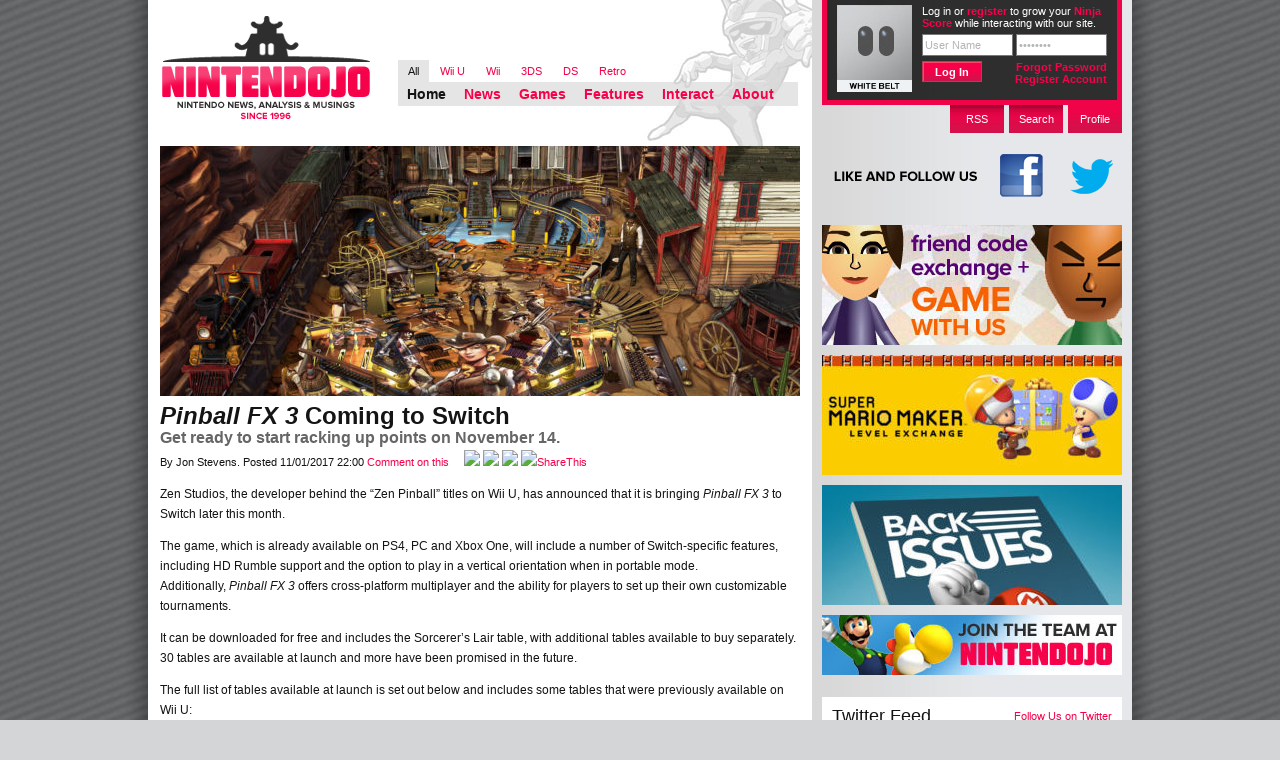

--- FILE ---
content_type: text/html; charset=UTF-8
request_url: https://www.nintendojo.com/news/pinball-fx-3-coming-to-switch
body_size: 14785
content:
<!DOCTYPE html PUBLIC "-//W3C//DTD XHTML 1.0 Transitional//EN" "http://www.w3.org/TR/xhtml1/DTD/xhtml1-transitional.dtd">

<html xmlns="http://www.w3.org/1999/xhtml" lang="en-US">

<head profile="http://gmpg.org/xfn/11">
	<meta http-equiv="Content-Type" content="text/html; charset=UTF-8" />

	<title>Pinball FX 3 Coming to Switch - Nintendojo Nintendojo</title>
	<link rel="stylesheet" href="https://www.nintendojo.com/wp-content/themes/ntdj_monochrome/style.css" />
	<!--[if gt IE 6]>
	<link rel="stylesheet" href="https://www.nintendojo.com/wp-content/themes/ntdj_monochrome/css/main-ie.css" />
	<![endif]-->
	<link rel="stylesheet" href="https://www.nintendojo.com/wp-content/themes/ntdj_monochrome/css/console-styles/all.css" />
	<link rel="pingback" href="https://www.nintendojo.com/xmlrpc.php" />
	<link rel="pingback" href="https://www.nintendojo.com/xmlrpc.php" />
		<link rel='archives' title='January 2026' href='https://www.nintendojo.com/2026/01' />
	<link rel='archives' title='December 2025' href='https://www.nintendojo.com/2025/12' />
	<link rel='archives' title='November 2025' href='https://www.nintendojo.com/2025/11' />
	<link rel='archives' title='October 2025' href='https://www.nintendojo.com/2025/10' />
	<link rel='archives' title='September 2025' href='https://www.nintendojo.com/2025/09' />
	<link rel='archives' title='August 2025' href='https://www.nintendojo.com/2025/08' />
	<link rel='archives' title='July 2025' href='https://www.nintendojo.com/2025/07' />
	<link rel='archives' title='June 2025' href='https://www.nintendojo.com/2025/06' />
	<link rel='archives' title='May 2025' href='https://www.nintendojo.com/2025/05' />
	<link rel='archives' title='April 2025' href='https://www.nintendojo.com/2025/04' />
	<link rel='archives' title='March 2025' href='https://www.nintendojo.com/2025/03' />
	<link rel='archives' title='February 2025' href='https://www.nintendojo.com/2025/02' />
	<link rel='archives' title='January 2025' href='https://www.nintendojo.com/2025/01' />
	<link rel='archives' title='December 2024' href='https://www.nintendojo.com/2024/12' />
	<link rel='archives' title='November 2024' href='https://www.nintendojo.com/2024/11' />
	<link rel='archives' title='October 2024' href='https://www.nintendojo.com/2024/10' />
	<link rel='archives' title='September 2024' href='https://www.nintendojo.com/2024/09' />
	<link rel='archives' title='August 2024' href='https://www.nintendojo.com/2024/08' />
	<link rel='archives' title='July 2024' href='https://www.nintendojo.com/2024/07' />
	<link rel='archives' title='June 2024' href='https://www.nintendojo.com/2024/06' />
	<link rel='archives' title='May 2024' href='https://www.nintendojo.com/2024/05' />
	<link rel='archives' title='April 2024' href='https://www.nintendojo.com/2024/04' />
	<link rel='archives' title='March 2024' href='https://www.nintendojo.com/2024/03' />
	<link rel='archives' title='February 2024' href='https://www.nintendojo.com/2024/02' />
	<link rel='archives' title='January 2024' href='https://www.nintendojo.com/2024/01' />
	<link rel='archives' title='December 2023' href='https://www.nintendojo.com/2023/12' />
	<link rel='archives' title='November 2023' href='https://www.nintendojo.com/2023/11' />
	<link rel='archives' title='October 2023' href='https://www.nintendojo.com/2023/10' />
	<link rel='archives' title='September 2023' href='https://www.nintendojo.com/2023/09' />
	<link rel='archives' title='August 2023' href='https://www.nintendojo.com/2023/08' />
	<link rel='archives' title='July 2023' href='https://www.nintendojo.com/2023/07' />
	<link rel='archives' title='June 2023' href='https://www.nintendojo.com/2023/06' />
	<link rel='archives' title='May 2023' href='https://www.nintendojo.com/2023/05' />
	<link rel='archives' title='April 2023' href='https://www.nintendojo.com/2023/04' />
	<link rel='archives' title='March 2023' href='https://www.nintendojo.com/2023/03' />
	<link rel='archives' title='February 2023' href='https://www.nintendojo.com/2023/02' />
	<link rel='archives' title='January 2023' href='https://www.nintendojo.com/2023/01' />
	<link rel='archives' title='December 2022' href='https://www.nintendojo.com/2022/12' />
	<link rel='archives' title='November 2022' href='https://www.nintendojo.com/2022/11' />
	<link rel='archives' title='October 2022' href='https://www.nintendojo.com/2022/10' />
	<link rel='archives' title='September 2022' href='https://www.nintendojo.com/2022/09' />
	<link rel='archives' title='August 2022' href='https://www.nintendojo.com/2022/08' />
	<link rel='archives' title='July 2022' href='https://www.nintendojo.com/2022/07' />
	<link rel='archives' title='June 2022' href='https://www.nintendojo.com/2022/06' />
	<link rel='archives' title='May 2022' href='https://www.nintendojo.com/2022/05' />
	<link rel='archives' title='April 2022' href='https://www.nintendojo.com/2022/04' />
	<link rel='archives' title='March 2022' href='https://www.nintendojo.com/2022/03' />
	<link rel='archives' title='February 2022' href='https://www.nintendojo.com/2022/02' />
	<link rel='archives' title='January 2022' href='https://www.nintendojo.com/2022/01' />
	<link rel='archives' title='December 2021' href='https://www.nintendojo.com/2021/12' />
	<link rel='archives' title='November 2021' href='https://www.nintendojo.com/2021/11' />
	<link rel='archives' title='October 2021' href='https://www.nintendojo.com/2021/10' />
	<link rel='archives' title='September 2021' href='https://www.nintendojo.com/2021/09' />
	<link rel='archives' title='August 2021' href='https://www.nintendojo.com/2021/08' />
	<link rel='archives' title='July 2021' href='https://www.nintendojo.com/2021/07' />
	<link rel='archives' title='June 2021' href='https://www.nintendojo.com/2021/06' />
	<link rel='archives' title='May 2021' href='https://www.nintendojo.com/2021/05' />
	<link rel='archives' title='April 2021' href='https://www.nintendojo.com/2021/04' />
	<link rel='archives' title='March 2021' href='https://www.nintendojo.com/2021/03' />
	<link rel='archives' title='February 2021' href='https://www.nintendojo.com/2021/02' />
	<link rel='archives' title='January 2021' href='https://www.nintendojo.com/2021/01' />
	<link rel='archives' title='December 2020' href='https://www.nintendojo.com/2020/12' />
	<link rel='archives' title='November 2020' href='https://www.nintendojo.com/2020/11' />
	<link rel='archives' title='October 2020' href='https://www.nintendojo.com/2020/10' />
	<link rel='archives' title='September 2020' href='https://www.nintendojo.com/2020/09' />
	<link rel='archives' title='August 2020' href='https://www.nintendojo.com/2020/08' />
	<link rel='archives' title='July 2020' href='https://www.nintendojo.com/2020/07' />
	<link rel='archives' title='June 2020' href='https://www.nintendojo.com/2020/06' />
	<link rel='archives' title='May 2020' href='https://www.nintendojo.com/2020/05' />
	<link rel='archives' title='April 2020' href='https://www.nintendojo.com/2020/04' />
	<link rel='archives' title='March 2020' href='https://www.nintendojo.com/2020/03' />
	<link rel='archives' title='February 2020' href='https://www.nintendojo.com/2020/02' />
	<link rel='archives' title='January 2020' href='https://www.nintendojo.com/2020/01' />
	<link rel='archives' title='December 2019' href='https://www.nintendojo.com/2019/12' />
	<link rel='archives' title='November 2019' href='https://www.nintendojo.com/2019/11' />
	<link rel='archives' title='October 2019' href='https://www.nintendojo.com/2019/10' />
	<link rel='archives' title='September 2019' href='https://www.nintendojo.com/2019/09' />
	<link rel='archives' title='August 2019' href='https://www.nintendojo.com/2019/08' />
	<link rel='archives' title='July 2019' href='https://www.nintendojo.com/2019/07' />
	<link rel='archives' title='June 2019' href='https://www.nintendojo.com/2019/06' />
	<link rel='archives' title='May 2019' href='https://www.nintendojo.com/2019/05' />
	<link rel='archives' title='April 2019' href='https://www.nintendojo.com/2019/04' />
	<link rel='archives' title='March 2019' href='https://www.nintendojo.com/2019/03' />
	<link rel='archives' title='February 2019' href='https://www.nintendojo.com/2019/02' />
	<link rel='archives' title='January 2019' href='https://www.nintendojo.com/2019/01' />
	<link rel='archives' title='December 2018' href='https://www.nintendojo.com/2018/12' />
	<link rel='archives' title='November 2018' href='https://www.nintendojo.com/2018/11' />
	<link rel='archives' title='October 2018' href='https://www.nintendojo.com/2018/10' />
	<link rel='archives' title='September 2018' href='https://www.nintendojo.com/2018/09' />
	<link rel='archives' title='August 2018' href='https://www.nintendojo.com/2018/08' />
	<link rel='archives' title='July 2018' href='https://www.nintendojo.com/2018/07' />
	<link rel='archives' title='June 2018' href='https://www.nintendojo.com/2018/06' />
	<link rel='archives' title='May 2018' href='https://www.nintendojo.com/2018/05' />
	<link rel='archives' title='April 2018' href='https://www.nintendojo.com/2018/04' />
	<link rel='archives' title='March 2018' href='https://www.nintendojo.com/2018/03' />
	<link rel='archives' title='February 2018' href='https://www.nintendojo.com/2018/02' />
	<link rel='archives' title='January 2018' href='https://www.nintendojo.com/2018/01' />
	<link rel='archives' title='December 2017' href='https://www.nintendojo.com/2017/12' />
	<link rel='archives' title='November 2017' href='https://www.nintendojo.com/2017/11' />
	<link rel='archives' title='October 2017' href='https://www.nintendojo.com/2017/10' />
	<link rel='archives' title='September 2017' href='https://www.nintendojo.com/2017/09' />
	<link rel='archives' title='August 2017' href='https://www.nintendojo.com/2017/08' />
	<link rel='archives' title='July 2017' href='https://www.nintendojo.com/2017/07' />
	<link rel='archives' title='June 2017' href='https://www.nintendojo.com/2017/06' />
	<link rel='archives' title='May 2017' href='https://www.nintendojo.com/2017/05' />
	<link rel='archives' title='April 2017' href='https://www.nintendojo.com/2017/04' />
	<link rel='archives' title='March 2017' href='https://www.nintendojo.com/2017/03' />
	<link rel='archives' title='February 2017' href='https://www.nintendojo.com/2017/02' />
	<link rel='archives' title='January 2017' href='https://www.nintendojo.com/2017/01' />
	<link rel='archives' title='December 2016' href='https://www.nintendojo.com/2016/12' />
	<link rel='archives' title='November 2016' href='https://www.nintendojo.com/2016/11' />
	<link rel='archives' title='October 2016' href='https://www.nintendojo.com/2016/10' />
	<link rel='archives' title='September 2016' href='https://www.nintendojo.com/2016/09' />
	<link rel='archives' title='August 2016' href='https://www.nintendojo.com/2016/08' />
	<link rel='archives' title='July 2016' href='https://www.nintendojo.com/2016/07' />
	<link rel='archives' title='June 2016' href='https://www.nintendojo.com/2016/06' />
	<link rel='archives' title='May 2016' href='https://www.nintendojo.com/2016/05' />
	<link rel='archives' title='April 2016' href='https://www.nintendojo.com/2016/04' />
	<link rel='archives' title='March 2016' href='https://www.nintendojo.com/2016/03' />
	<link rel='archives' title='February 2016' href='https://www.nintendojo.com/2016/02' />
	<link rel='archives' title='January 2016' href='https://www.nintendojo.com/2016/01' />
	<link rel='archives' title='December 2015' href='https://www.nintendojo.com/2015/12' />
	<link rel='archives' title='November 2015' href='https://www.nintendojo.com/2015/11' />
	<link rel='archives' title='October 2015' href='https://www.nintendojo.com/2015/10' />
	<link rel='archives' title='September 2015' href='https://www.nintendojo.com/2015/09' />
	<link rel='archives' title='August 2015' href='https://www.nintendojo.com/2015/08' />
	<link rel='archives' title='July 2015' href='https://www.nintendojo.com/2015/07' />
	<link rel='archives' title='June 2015' href='https://www.nintendojo.com/2015/06' />
	<link rel='archives' title='May 2015' href='https://www.nintendojo.com/2015/05' />
	<link rel='archives' title='April 2015' href='https://www.nintendojo.com/2015/04' />
	<link rel='archives' title='March 2015' href='https://www.nintendojo.com/2015/03' />
	<link rel='archives' title='February 2015' href='https://www.nintendojo.com/2015/02' />
	<link rel='archives' title='January 2015' href='https://www.nintendojo.com/2015/01' />
	<link rel='archives' title='December 2014' href='https://www.nintendojo.com/2014/12' />
	<link rel='archives' title='November 2014' href='https://www.nintendojo.com/2014/11' />
	<link rel='archives' title='October 2014' href='https://www.nintendojo.com/2014/10' />
	<link rel='archives' title='September 2014' href='https://www.nintendojo.com/2014/09' />
	<link rel='archives' title='August 2014' href='https://www.nintendojo.com/2014/08' />
	<link rel='archives' title='July 2014' href='https://www.nintendojo.com/2014/07' />
	<link rel='archives' title='June 2014' href='https://www.nintendojo.com/2014/06' />
	<link rel='archives' title='May 2014' href='https://www.nintendojo.com/2014/05' />
	<link rel='archives' title='April 2014' href='https://www.nintendojo.com/2014/04' />
	<link rel='archives' title='March 2014' href='https://www.nintendojo.com/2014/03' />
	<link rel='archives' title='February 2014' href='https://www.nintendojo.com/2014/02' />
	<link rel='archives' title='January 2014' href='https://www.nintendojo.com/2014/01' />
	<link rel='archives' title='December 2013' href='https://www.nintendojo.com/2013/12' />
	<link rel='archives' title='November 2013' href='https://www.nintendojo.com/2013/11' />
	<link rel='archives' title='October 2013' href='https://www.nintendojo.com/2013/10' />
	<link rel='archives' title='September 2013' href='https://www.nintendojo.com/2013/09' />
	<link rel='archives' title='August 2013' href='https://www.nintendojo.com/2013/08' />
	<link rel='archives' title='July 2013' href='https://www.nintendojo.com/2013/07' />
	<link rel='archives' title='June 2013' href='https://www.nintendojo.com/2013/06' />
	<link rel='archives' title='May 2013' href='https://www.nintendojo.com/2013/05' />
	<link rel='archives' title='April 2013' href='https://www.nintendojo.com/2013/04' />
	<link rel='archives' title='March 2013' href='https://www.nintendojo.com/2013/03' />
	<link rel='archives' title='February 2013' href='https://www.nintendojo.com/2013/02' />
	<link rel='archives' title='January 2013' href='https://www.nintendojo.com/2013/01' />
	<link rel='archives' title='December 2012' href='https://www.nintendojo.com/2012/12' />
	<link rel='archives' title='November 2012' href='https://www.nintendojo.com/2012/11' />
	<link rel='archives' title='October 2012' href='https://www.nintendojo.com/2012/10' />
	<link rel='archives' title='September 2012' href='https://www.nintendojo.com/2012/09' />
	<link rel='archives' title='August 2012' href='https://www.nintendojo.com/2012/08' />
	<link rel='archives' title='July 2012' href='https://www.nintendojo.com/2012/07' />
	<link rel='archives' title='June 2012' href='https://www.nintendojo.com/2012/06' />
	<link rel='archives' title='May 2012' href='https://www.nintendojo.com/2012/05' />
	<link rel='archives' title='April 2012' href='https://www.nintendojo.com/2012/04' />
	<link rel='archives' title='March 2012' href='https://www.nintendojo.com/2012/03' />
	<link rel='archives' title='February 2012' href='https://www.nintendojo.com/2012/02' />
	<link rel='archives' title='January 2012' href='https://www.nintendojo.com/2012/01' />
	<link rel='archives' title='December 2011' href='https://www.nintendojo.com/2011/12' />
	<link rel='archives' title='November 2011' href='https://www.nintendojo.com/2011/11' />
	<link rel='archives' title='October 2011' href='https://www.nintendojo.com/2011/10' />
	<link rel='archives' title='September 2011' href='https://www.nintendojo.com/2011/09' />
	<link rel='archives' title='August 2011' href='https://www.nintendojo.com/2011/08' />
	<link rel='archives' title='July 2011' href='https://www.nintendojo.com/2011/07' />
	<link rel='archives' title='June 2011' href='https://www.nintendojo.com/2011/06' />
	<link rel='archives' title='May 2011' href='https://www.nintendojo.com/2011/05' />
	<link rel='archives' title='April 2011' href='https://www.nintendojo.com/2011/04' />
	<link rel='archives' title='March 2011' href='https://www.nintendojo.com/2011/03' />
	<link rel='archives' title='February 2011' href='https://www.nintendojo.com/2011/02' />
	<link rel='archives' title='January 2011' href='https://www.nintendojo.com/2011/01' />
	<link rel='archives' title='December 2010' href='https://www.nintendojo.com/2010/12' />
	<link rel='archives' title='November 2010' href='https://www.nintendojo.com/2010/11' />
	<link rel='archives' title='October 2010' href='https://www.nintendojo.com/2010/10' />
	<link rel='archives' title='September 2010' href='https://www.nintendojo.com/2010/09' />
	<link rel='archives' title='August 2010' href='https://www.nintendojo.com/2010/08' />
	<link rel='archives' title='July 2010' href='https://www.nintendojo.com/2010/07' />
	<link rel='archives' title='June 2010' href='https://www.nintendojo.com/2010/06' />
		<meta name='robots' content='index, follow, max-image-preview:large, max-snippet:-1, max-video-preview:-1' />

	<!-- This site is optimized with the Yoast SEO plugin v19.5.1 - https://yoast.com/wordpress/plugins/seo/ -->
	<link rel="canonical" href="https://www.nintendojo.com/news/pinball-fx-3-coming-to-switch" />
	<meta property="og:locale" content="en_US" />
	<meta property="og:type" content="article" />
	<meta property="og:title" content="Pinball FX 3 Coming to Switch - Nintendojo" />
	<meta property="og:description" content="Get ready to start racking up points on November 14." />
	<meta property="og:url" content="https://www.nintendojo.com/news/pinball-fx-3-coming-to-switch" />
	<meta property="og:site_name" content="Nintendojo" />
	<meta property="article:published_time" content="2017-11-02T05:00:55+00:00" />
	<meta property="article:modified_time" content="2017-11-02T08:45:30+00:00" />
	<meta property="og:image" content="https://www.nintendojo.com/wp-content/uploads/2017/11/Pinball-FX3.jpg" />
	<meta property="og:image:width" content="1920" />
	<meta property="og:image:height" content="1080" />
	<meta property="og:image:type" content="image/jpeg" />
	<meta name="author" content="Jon Stevens" />
	<meta name="twitter:card" content="summary_large_image" />
	<meta name="twitter:label1" content="Written by" />
	<meta name="twitter:data1" content="Jon Stevens" />
	<meta name="twitter:label2" content="Est. reading time" />
	<meta name="twitter:data2" content="1 minute" />
	<script type="application/ld+json" class="yoast-schema-graph">{"@context":"https://schema.org","@graph":[{"@type":"WebPage","@id":"https://www.nintendojo.com/news/pinball-fx-3-coming-to-switch","url":"https://www.nintendojo.com/news/pinball-fx-3-coming-to-switch","name":"Pinball FX 3 Coming to Switch - Nintendojo","isPartOf":{"@id":"https://www.nintendojo.com/#website"},"primaryImageOfPage":{"@id":"https://www.nintendojo.com/news/pinball-fx-3-coming-to-switch#primaryimage"},"image":{"@id":"https://www.nintendojo.com/news/pinball-fx-3-coming-to-switch#primaryimage"},"thumbnailUrl":"https://www.nintendojo.com/wp-content/uploads/2017/11/Pinball-FX3.jpg","datePublished":"2017-11-02T05:00:55+00:00","dateModified":"2017-11-02T08:45:30+00:00","author":{"@id":"https://www.nintendojo.com/#/schema/person/81ef49659ec9f5b083b4d64745fdbceb"},"breadcrumb":{"@id":"https://www.nintendojo.com/news/pinball-fx-3-coming-to-switch#breadcrumb"},"inLanguage":"en-US","potentialAction":[{"@type":"ReadAction","target":["https://www.nintendojo.com/news/pinball-fx-3-coming-to-switch"]}]},{"@type":"ImageObject","inLanguage":"en-US","@id":"https://www.nintendojo.com/news/pinball-fx-3-coming-to-switch#primaryimage","url":"https://www.nintendojo.com/wp-content/uploads/2017/11/Pinball-FX3.jpg","contentUrl":"https://www.nintendojo.com/wp-content/uploads/2017/11/Pinball-FX3.jpg","width":1920,"height":1080},{"@type":"BreadcrumbList","@id":"https://www.nintendojo.com/news/pinball-fx-3-coming-to-switch#breadcrumb","itemListElement":[{"@type":"ListItem","position":1,"name":"Home","item":"https://www.nintendojo.com/"},{"@type":"ListItem","position":2,"name":"Pinball FX 3 Coming to Switch"}]},{"@type":"WebSite","@id":"https://www.nintendojo.com/#website","url":"https://www.nintendojo.com/","name":"Nintendojo","description":"Nintendo news, analysis &amp; musings since 1996","potentialAction":[{"@type":"SearchAction","target":{"@type":"EntryPoint","urlTemplate":"https://www.nintendojo.com/?s={search_term_string}"},"query-input":"required name=search_term_string"}],"inLanguage":"en-US"},{"@type":"Person","@id":"https://www.nintendojo.com/#/schema/person/81ef49659ec9f5b083b4d64745fdbceb","name":"Jon Stevens","image":{"@type":"ImageObject","inLanguage":"en-US","@id":"https://www.nintendojo.com/#/schema/person/image/","url":"https://secure.gravatar.com/avatar/f26b940a726c7333440c8c824b2a2e3a?s=96&d=mm&r=pg","contentUrl":"https://secure.gravatar.com/avatar/f26b940a726c7333440c8c824b2a2e3a?s=96&d=mm&r=pg","caption":"Jon Stevens"},"description":"When first playing my brother's copy of Pokémon Red, I spent 45 minutes trying to find the door out of my house. I've since got better at games, but am still convinced that the Japanese use mats to help strangers identify their front doors.","url":"https://www.nintendojo.com/author/l0rd0fallhotmail-co-uk"}]}</script>
	<!-- / Yoast SEO plugin. -->


<link rel='dns-prefetch' href='//www.nintendojo.com' />
<link rel="alternate" type="application/rss+xml" title="Nintendojo &raquo; Pinball FX 3 Coming to Switch Comments Feed" href="https://www.nintendojo.com/news/pinball-fx-3-coming-to-switch/feed" />
<script type="text/javascript">
window._wpemojiSettings = {"baseUrl":"https:\/\/s.w.org\/images\/core\/emoji\/14.0.0\/72x72\/","ext":".png","svgUrl":"https:\/\/s.w.org\/images\/core\/emoji\/14.0.0\/svg\/","svgExt":".svg","source":{"concatemoji":"https:\/\/www.nintendojo.com\/wp-includes\/js\/wp-emoji-release.min.js?ver=6.3.7"}};
/*! This file is auto-generated */
!function(i,n){var o,s,e;function c(e){try{var t={supportTests:e,timestamp:(new Date).valueOf()};sessionStorage.setItem(o,JSON.stringify(t))}catch(e){}}function p(e,t,n){e.clearRect(0,0,e.canvas.width,e.canvas.height),e.fillText(t,0,0);var t=new Uint32Array(e.getImageData(0,0,e.canvas.width,e.canvas.height).data),r=(e.clearRect(0,0,e.canvas.width,e.canvas.height),e.fillText(n,0,0),new Uint32Array(e.getImageData(0,0,e.canvas.width,e.canvas.height).data));return t.every(function(e,t){return e===r[t]})}function u(e,t,n){switch(t){case"flag":return n(e,"\ud83c\udff3\ufe0f\u200d\u26a7\ufe0f","\ud83c\udff3\ufe0f\u200b\u26a7\ufe0f")?!1:!n(e,"\ud83c\uddfa\ud83c\uddf3","\ud83c\uddfa\u200b\ud83c\uddf3")&&!n(e,"\ud83c\udff4\udb40\udc67\udb40\udc62\udb40\udc65\udb40\udc6e\udb40\udc67\udb40\udc7f","\ud83c\udff4\u200b\udb40\udc67\u200b\udb40\udc62\u200b\udb40\udc65\u200b\udb40\udc6e\u200b\udb40\udc67\u200b\udb40\udc7f");case"emoji":return!n(e,"\ud83e\udef1\ud83c\udffb\u200d\ud83e\udef2\ud83c\udfff","\ud83e\udef1\ud83c\udffb\u200b\ud83e\udef2\ud83c\udfff")}return!1}function f(e,t,n){var r="undefined"!=typeof WorkerGlobalScope&&self instanceof WorkerGlobalScope?new OffscreenCanvas(300,150):i.createElement("canvas"),a=r.getContext("2d",{willReadFrequently:!0}),o=(a.textBaseline="top",a.font="600 32px Arial",{});return e.forEach(function(e){o[e]=t(a,e,n)}),o}function t(e){var t=i.createElement("script");t.src=e,t.defer=!0,i.head.appendChild(t)}"undefined"!=typeof Promise&&(o="wpEmojiSettingsSupports",s=["flag","emoji"],n.supports={everything:!0,everythingExceptFlag:!0},e=new Promise(function(e){i.addEventListener("DOMContentLoaded",e,{once:!0})}),new Promise(function(t){var n=function(){try{var e=JSON.parse(sessionStorage.getItem(o));if("object"==typeof e&&"number"==typeof e.timestamp&&(new Date).valueOf()<e.timestamp+604800&&"object"==typeof e.supportTests)return e.supportTests}catch(e){}return null}();if(!n){if("undefined"!=typeof Worker&&"undefined"!=typeof OffscreenCanvas&&"undefined"!=typeof URL&&URL.createObjectURL&&"undefined"!=typeof Blob)try{var e="postMessage("+f.toString()+"("+[JSON.stringify(s),u.toString(),p.toString()].join(",")+"));",r=new Blob([e],{type:"text/javascript"}),a=new Worker(URL.createObjectURL(r),{name:"wpTestEmojiSupports"});return void(a.onmessage=function(e){c(n=e.data),a.terminate(),t(n)})}catch(e){}c(n=f(s,u,p))}t(n)}).then(function(e){for(var t in e)n.supports[t]=e[t],n.supports.everything=n.supports.everything&&n.supports[t],"flag"!==t&&(n.supports.everythingExceptFlag=n.supports.everythingExceptFlag&&n.supports[t]);n.supports.everythingExceptFlag=n.supports.everythingExceptFlag&&!n.supports.flag,n.DOMReady=!1,n.readyCallback=function(){n.DOMReady=!0}}).then(function(){return e}).then(function(){var e;n.supports.everything||(n.readyCallback(),(e=n.source||{}).concatemoji?t(e.concatemoji):e.wpemoji&&e.twemoji&&(t(e.twemoji),t(e.wpemoji)))}))}((window,document),window._wpemojiSettings);
</script>
<style type="text/css">
img.wp-smiley,
img.emoji {
	display: inline !important;
	border: none !important;
	box-shadow: none !important;
	height: 1em !important;
	width: 1em !important;
	margin: 0 0.07em !important;
	vertical-align: -0.1em !important;
	background: none !important;
	padding: 0 !important;
}
</style>
	<link rel='stylesheet' id='wp-block-library-css' href='https://www.nintendojo.com/wp-includes/css/dist/block-library/style.min.css?ver=6.3.7' type='text/css' media='all' />
<style id='classic-theme-styles-inline-css' type='text/css'>
/*! This file is auto-generated */
.wp-block-button__link{color:#fff;background-color:#32373c;border-radius:9999px;box-shadow:none;text-decoration:none;padding:calc(.667em + 2px) calc(1.333em + 2px);font-size:1.125em}.wp-block-file__button{background:#32373c;color:#fff;text-decoration:none}
</style>
<style id='global-styles-inline-css' type='text/css'>
body{--wp--preset--color--black: #000000;--wp--preset--color--cyan-bluish-gray: #abb8c3;--wp--preset--color--white: #ffffff;--wp--preset--color--pale-pink: #f78da7;--wp--preset--color--vivid-red: #cf2e2e;--wp--preset--color--luminous-vivid-orange: #ff6900;--wp--preset--color--luminous-vivid-amber: #fcb900;--wp--preset--color--light-green-cyan: #7bdcb5;--wp--preset--color--vivid-green-cyan: #00d084;--wp--preset--color--pale-cyan-blue: #8ed1fc;--wp--preset--color--vivid-cyan-blue: #0693e3;--wp--preset--color--vivid-purple: #9b51e0;--wp--preset--gradient--vivid-cyan-blue-to-vivid-purple: linear-gradient(135deg,rgba(6,147,227,1) 0%,rgb(155,81,224) 100%);--wp--preset--gradient--light-green-cyan-to-vivid-green-cyan: linear-gradient(135deg,rgb(122,220,180) 0%,rgb(0,208,130) 100%);--wp--preset--gradient--luminous-vivid-amber-to-luminous-vivid-orange: linear-gradient(135deg,rgba(252,185,0,1) 0%,rgba(255,105,0,1) 100%);--wp--preset--gradient--luminous-vivid-orange-to-vivid-red: linear-gradient(135deg,rgba(255,105,0,1) 0%,rgb(207,46,46) 100%);--wp--preset--gradient--very-light-gray-to-cyan-bluish-gray: linear-gradient(135deg,rgb(238,238,238) 0%,rgb(169,184,195) 100%);--wp--preset--gradient--cool-to-warm-spectrum: linear-gradient(135deg,rgb(74,234,220) 0%,rgb(151,120,209) 20%,rgb(207,42,186) 40%,rgb(238,44,130) 60%,rgb(251,105,98) 80%,rgb(254,248,76) 100%);--wp--preset--gradient--blush-light-purple: linear-gradient(135deg,rgb(255,206,236) 0%,rgb(152,150,240) 100%);--wp--preset--gradient--blush-bordeaux: linear-gradient(135deg,rgb(254,205,165) 0%,rgb(254,45,45) 50%,rgb(107,0,62) 100%);--wp--preset--gradient--luminous-dusk: linear-gradient(135deg,rgb(255,203,112) 0%,rgb(199,81,192) 50%,rgb(65,88,208) 100%);--wp--preset--gradient--pale-ocean: linear-gradient(135deg,rgb(255,245,203) 0%,rgb(182,227,212) 50%,rgb(51,167,181) 100%);--wp--preset--gradient--electric-grass: linear-gradient(135deg,rgb(202,248,128) 0%,rgb(113,206,126) 100%);--wp--preset--gradient--midnight: linear-gradient(135deg,rgb(2,3,129) 0%,rgb(40,116,252) 100%);--wp--preset--font-size--small: 13px;--wp--preset--font-size--medium: 20px;--wp--preset--font-size--large: 36px;--wp--preset--font-size--x-large: 42px;--wp--preset--spacing--20: 0.44rem;--wp--preset--spacing--30: 0.67rem;--wp--preset--spacing--40: 1rem;--wp--preset--spacing--50: 1.5rem;--wp--preset--spacing--60: 2.25rem;--wp--preset--spacing--70: 3.38rem;--wp--preset--spacing--80: 5.06rem;--wp--preset--shadow--natural: 6px 6px 9px rgba(0, 0, 0, 0.2);--wp--preset--shadow--deep: 12px 12px 50px rgba(0, 0, 0, 0.4);--wp--preset--shadow--sharp: 6px 6px 0px rgba(0, 0, 0, 0.2);--wp--preset--shadow--outlined: 6px 6px 0px -3px rgba(255, 255, 255, 1), 6px 6px rgba(0, 0, 0, 1);--wp--preset--shadow--crisp: 6px 6px 0px rgba(0, 0, 0, 1);}:where(.is-layout-flex){gap: 0.5em;}:where(.is-layout-grid){gap: 0.5em;}body .is-layout-flow > .alignleft{float: left;margin-inline-start: 0;margin-inline-end: 2em;}body .is-layout-flow > .alignright{float: right;margin-inline-start: 2em;margin-inline-end: 0;}body .is-layout-flow > .aligncenter{margin-left: auto !important;margin-right: auto !important;}body .is-layout-constrained > .alignleft{float: left;margin-inline-start: 0;margin-inline-end: 2em;}body .is-layout-constrained > .alignright{float: right;margin-inline-start: 2em;margin-inline-end: 0;}body .is-layout-constrained > .aligncenter{margin-left: auto !important;margin-right: auto !important;}body .is-layout-constrained > :where(:not(.alignleft):not(.alignright):not(.alignfull)){max-width: var(--wp--style--global--content-size);margin-left: auto !important;margin-right: auto !important;}body .is-layout-constrained > .alignwide{max-width: var(--wp--style--global--wide-size);}body .is-layout-flex{display: flex;}body .is-layout-flex{flex-wrap: wrap;align-items: center;}body .is-layout-flex > *{margin: 0;}body .is-layout-grid{display: grid;}body .is-layout-grid > *{margin: 0;}:where(.wp-block-columns.is-layout-flex){gap: 2em;}:where(.wp-block-columns.is-layout-grid){gap: 2em;}:where(.wp-block-post-template.is-layout-flex){gap: 1.25em;}:where(.wp-block-post-template.is-layout-grid){gap: 1.25em;}.has-black-color{color: var(--wp--preset--color--black) !important;}.has-cyan-bluish-gray-color{color: var(--wp--preset--color--cyan-bluish-gray) !important;}.has-white-color{color: var(--wp--preset--color--white) !important;}.has-pale-pink-color{color: var(--wp--preset--color--pale-pink) !important;}.has-vivid-red-color{color: var(--wp--preset--color--vivid-red) !important;}.has-luminous-vivid-orange-color{color: var(--wp--preset--color--luminous-vivid-orange) !important;}.has-luminous-vivid-amber-color{color: var(--wp--preset--color--luminous-vivid-amber) !important;}.has-light-green-cyan-color{color: var(--wp--preset--color--light-green-cyan) !important;}.has-vivid-green-cyan-color{color: var(--wp--preset--color--vivid-green-cyan) !important;}.has-pale-cyan-blue-color{color: var(--wp--preset--color--pale-cyan-blue) !important;}.has-vivid-cyan-blue-color{color: var(--wp--preset--color--vivid-cyan-blue) !important;}.has-vivid-purple-color{color: var(--wp--preset--color--vivid-purple) !important;}.has-black-background-color{background-color: var(--wp--preset--color--black) !important;}.has-cyan-bluish-gray-background-color{background-color: var(--wp--preset--color--cyan-bluish-gray) !important;}.has-white-background-color{background-color: var(--wp--preset--color--white) !important;}.has-pale-pink-background-color{background-color: var(--wp--preset--color--pale-pink) !important;}.has-vivid-red-background-color{background-color: var(--wp--preset--color--vivid-red) !important;}.has-luminous-vivid-orange-background-color{background-color: var(--wp--preset--color--luminous-vivid-orange) !important;}.has-luminous-vivid-amber-background-color{background-color: var(--wp--preset--color--luminous-vivid-amber) !important;}.has-light-green-cyan-background-color{background-color: var(--wp--preset--color--light-green-cyan) !important;}.has-vivid-green-cyan-background-color{background-color: var(--wp--preset--color--vivid-green-cyan) !important;}.has-pale-cyan-blue-background-color{background-color: var(--wp--preset--color--pale-cyan-blue) !important;}.has-vivid-cyan-blue-background-color{background-color: var(--wp--preset--color--vivid-cyan-blue) !important;}.has-vivid-purple-background-color{background-color: var(--wp--preset--color--vivid-purple) !important;}.has-black-border-color{border-color: var(--wp--preset--color--black) !important;}.has-cyan-bluish-gray-border-color{border-color: var(--wp--preset--color--cyan-bluish-gray) !important;}.has-white-border-color{border-color: var(--wp--preset--color--white) !important;}.has-pale-pink-border-color{border-color: var(--wp--preset--color--pale-pink) !important;}.has-vivid-red-border-color{border-color: var(--wp--preset--color--vivid-red) !important;}.has-luminous-vivid-orange-border-color{border-color: var(--wp--preset--color--luminous-vivid-orange) !important;}.has-luminous-vivid-amber-border-color{border-color: var(--wp--preset--color--luminous-vivid-amber) !important;}.has-light-green-cyan-border-color{border-color: var(--wp--preset--color--light-green-cyan) !important;}.has-vivid-green-cyan-border-color{border-color: var(--wp--preset--color--vivid-green-cyan) !important;}.has-pale-cyan-blue-border-color{border-color: var(--wp--preset--color--pale-cyan-blue) !important;}.has-vivid-cyan-blue-border-color{border-color: var(--wp--preset--color--vivid-cyan-blue) !important;}.has-vivid-purple-border-color{border-color: var(--wp--preset--color--vivid-purple) !important;}.has-vivid-cyan-blue-to-vivid-purple-gradient-background{background: var(--wp--preset--gradient--vivid-cyan-blue-to-vivid-purple) !important;}.has-light-green-cyan-to-vivid-green-cyan-gradient-background{background: var(--wp--preset--gradient--light-green-cyan-to-vivid-green-cyan) !important;}.has-luminous-vivid-amber-to-luminous-vivid-orange-gradient-background{background: var(--wp--preset--gradient--luminous-vivid-amber-to-luminous-vivid-orange) !important;}.has-luminous-vivid-orange-to-vivid-red-gradient-background{background: var(--wp--preset--gradient--luminous-vivid-orange-to-vivid-red) !important;}.has-very-light-gray-to-cyan-bluish-gray-gradient-background{background: var(--wp--preset--gradient--very-light-gray-to-cyan-bluish-gray) !important;}.has-cool-to-warm-spectrum-gradient-background{background: var(--wp--preset--gradient--cool-to-warm-spectrum) !important;}.has-blush-light-purple-gradient-background{background: var(--wp--preset--gradient--blush-light-purple) !important;}.has-blush-bordeaux-gradient-background{background: var(--wp--preset--gradient--blush-bordeaux) !important;}.has-luminous-dusk-gradient-background{background: var(--wp--preset--gradient--luminous-dusk) !important;}.has-pale-ocean-gradient-background{background: var(--wp--preset--gradient--pale-ocean) !important;}.has-electric-grass-gradient-background{background: var(--wp--preset--gradient--electric-grass) !important;}.has-midnight-gradient-background{background: var(--wp--preset--gradient--midnight) !important;}.has-small-font-size{font-size: var(--wp--preset--font-size--small) !important;}.has-medium-font-size{font-size: var(--wp--preset--font-size--medium) !important;}.has-large-font-size{font-size: var(--wp--preset--font-size--large) !important;}.has-x-large-font-size{font-size: var(--wp--preset--font-size--x-large) !important;}
.wp-block-navigation a:where(:not(.wp-element-button)){color: inherit;}
:where(.wp-block-post-template.is-layout-flex){gap: 1.25em;}:where(.wp-block-post-template.is-layout-grid){gap: 1.25em;}
:where(.wp-block-columns.is-layout-flex){gap: 2em;}:where(.wp-block-columns.is-layout-grid){gap: 2em;}
.wp-block-pullquote{font-size: 1.5em;line-height: 1.6;}
</style>
<link rel='stylesheet' id='wordpress-popular-posts-css-css' href='https://www.nintendojo.com/wp-content/plugins/wordpress-popular-posts/assets/css/wpp.css?ver=6.3.2' type='text/css' media='all' />
<link rel='stylesheet' id='colorbox-css' href='https://www.nintendojo.com/wp-content/plugins/lightbox-gallery/colorbox/example1/colorbox.css?ver=6.3.7' type='text/css' media='all' />
<script type='text/javascript' src='https://www.nintendojo.com/wp-includes/js/jquery/jquery.min.js?ver=3.7.0' id='jquery-core-js'></script>
<script type='text/javascript' src='https://www.nintendojo.com/wp-includes/js/jquery/jquery-migrate.min.js?ver=3.4.1' id='jquery-migrate-js'></script>
<!--[if lt IE 8]>
<script type='text/javascript' src='https://www.nintendojo.com/wp-includes/js/json2.min.js?ver=2015-05-03' id='json2-js'></script>
<![endif]-->
<script type='text/javascript' id='live-blogging-js-extra'>
/* <![CDATA[ */
var live_blogging = {"ajaxurl":"https:\/\/www.nintendojo.com\/wp-admin\/admin-ajax.php","update_effect":"top"};
/* ]]> */
</script>
<script type='text/javascript' src='https://www.nintendojo.com/wp-content/plugins/live-blogging/live-blogging.min.js?ver=6.3.7' id='live-blogging-js'></script>
<script id="wpp-json" type="application/json">
{"sampling_active":1,"sampling_rate":50,"ajax_url":"https:\/\/www.nintendojo.com\/wp-json\/wordpress-popular-posts\/v1\/popular-posts","api_url":"https:\/\/www.nintendojo.com\/wp-json\/wordpress-popular-posts","ID":166203,"token":"a8a6bb160b","lang":0,"debug":0}
</script>
<script type='text/javascript' src='https://www.nintendojo.com/wp-content/plugins/wordpress-popular-posts/assets/js/wpp.min.js?ver=6.3.2' id='wpp-js-js'></script>
<link rel="https://api.w.org/" href="https://www.nintendojo.com/wp-json/" /><link rel="alternate" type="application/json" href="https://www.nintendojo.com/wp-json/wp/v2/posts/166203" /><link rel="EditURI" type="application/rsd+xml" title="RSD" href="https://www.nintendojo.com/xmlrpc.php?rsd" />
<meta name="generator" content="WordPress 6.3.7" />
<link rel='shortlink' href='https://www.nintendojo.com/?p=166203' />
<link rel="alternate" type="application/json+oembed" href="https://www.nintendojo.com/wp-json/oembed/1.0/embed?url=https%3A%2F%2Fwww.nintendojo.com%2Fnews%2Fpinball-fx-3-coming-to-switch" />
<link rel="alternate" type="text/xml+oembed" href="https://www.nintendojo.com/wp-json/oembed/1.0/embed?url=https%3A%2F%2Fwww.nintendojo.com%2Fnews%2Fpinball-fx-3-coming-to-switch&#038;format=xml" />
            <style id="wpp-loading-animation-styles">@-webkit-keyframes bgslide{from{background-position-x:0}to{background-position-x:-200%}}@keyframes bgslide{from{background-position-x:0}to{background-position-x:-200%}}.wpp-widget-placeholder,.wpp-widget-block-placeholder,.wpp-shortcode-placeholder{margin:0 auto;width:60px;height:3px;background:#dd3737;background:linear-gradient(90deg,#dd3737 0%,#571313 10%,#dd3737 100%);background-size:200% auto;border-radius:3px;-webkit-animation:bgslide 1s infinite linear;animation:bgslide 1s infinite linear}</style>
            	<script type="text/javascript" src="https://www.nintendojo.com/wp-content/themes/ntdj_monochrome/js/jQuery.js"></script>
	<script type="text/javascript" src="https://www.nintendojo.com/wp-content/themes/ntdj_monochrome/js/jq.defVal.js"></script>
	<script type="text/javascript" src="https://www.nintendojo.com/wp-content/themes/ntdj_monochrome/js/jq.pngFix.js"></script>
	<script type="text/javascript">
		$(document).ready(function()
		{
			$(document).pngFix('https://www.nintendojo.com/wp-content/themes/ntdj_monochrome/images/layout/blank.gif');
			$('#pingsHeading').live('click', function(){ $('.pingsList').toggle('fast'); })
		});
	</script>
	<!--[if IE 6]>
		<script type="text/javascript">  
			var IE6UPDATE_OPTIONS = {
				icons_path: "https://www.nintendojo.com/wp-content/themes/ntdj_monochrome/images/ie6/"
			}
		</script>
		<script type="text/javascript" src="https://www.nintendojo.com/wp-content/themes/ntdj_monochrome/js/ie6update.js"></script>
		<![endif]-->
	<script type="text/javascript" src="https://w.sharethis.com/button/sharethis.js#publisher=4eb34797-ca38-468f-89bc-a4200a2f4e6e&amp;type=website&amp;post_services=email%2Cfacebook%2Ctwitter%2Cgbuzz%2Cmyspace%2Cdigg%2Csms%2Cwindows_live%2Cdelicious%2Cstumbleupon%2Creddit%2Cgoogle_bmarks%2Clinkedin%2Cbebo%2Cybuzz%2Cblogger%2Cyahoo_bmarks%2Cmixx%2Ctechnorati%2Cfriendfeed%2Cpropeller%2Cwordpress%2Cnewsvine&amp;headerbg=%23333333&amp;linkfg=%23000000&amp;headerTitle=Share%20This%20Content&amp;button=false"></script>
	<style type="text/css">
	a.stbar.chicklet img {border:0;height:16px;width:16px;margin-right:3px;vertical-align:middle;}
	a.stbar.chicklet {height:16px;line-height:16px;}
	</style>
</head>

<body data-rsssl=1 class="post-template-default single single-post postid-166203 single-format-standard">
<a name="pageTop"> </a>
	<div id="main-wrapper">
		<div id="main-offset">
			<div id="left-column">
				<div style="position: absolute; right: 320px; top: 0px; height: 500px; width: 500px; background: url('https://www.nintendojo.com/wp-content/themes/ntdj_monochrome/images/headerBG/all/20.jpg') no-repeat right top;"></div>
				<div id="logo"><a href="https://www.nintendojo.com"><img width="208" height="103" border="0" src="https://www.nintendojo.com/wp-content/themes/ntdj_monochrome/images/layout/blank.gif" alt="Nintendojo.com" /></a></div>
								<div id="top-nav">
					<div class="menu-consoles-container"><ul id="menu-consoles" class="menu"><li id="menu-item-73" class="menu-item menu-item-type-custom menu-item-object-custom menu-item-73"><a href="/">All</a></li>
<li id="menu-item-26089" class="menu-item menu-item-type-custom menu-item-object-custom menu-item-26089"><a href="https://www.nintendojo.com/console/wiiu">Wii U</a></li>
<li id="menu-item-82136" class="menu-item menu-item-type-custom menu-item-object-custom menu-item-82136"><a href="https://www.nintendojo.com/console/wii">Wii</a></li>
<li id="menu-item-82133" class="menu-item menu-item-type-custom menu-item-object-custom menu-item-82133"><a href="https://www.nintendojo.com/console/3DS">3DS</a></li>
<li id="menu-item-68" class="menu-item menu-item-type-taxonomy menu-item-object-console menu-item-68"><a href="https://www.nintendojo.com/console/ds">DS</a></li>
<li id="menu-item-82135" class="menu-item menu-item-type-custom menu-item-object-custom menu-item-82135"><a href="https://www.nintendojo.com/console/retro">Retro</a></li>
</ul></div>					<div class="clear"></div>
					<div class="menu-topnav-container"><ul id="menu-topnav" class="menu"><li id="menu-item-9" class="menu-item menu-item-type-custom menu-item-object-custom menu-item-9"><a href="https://nintendojo.com/">Home</a></li>
<li id="menu-item-34" class="menu-item menu-item-type-taxonomy menu-item-object-category current-post-ancestor current-menu-parent current-post-parent menu-item-has-children menu-item-34"><a href="https://www.nintendojo.com/category/news">News</a>
<ul class="sub-menu">
	<li id="menu-item-40" class="menu-item menu-item-type-taxonomy menu-item-object-category menu-item-40"><a href="https://www.nintendojo.com/category/news/roundups">Roundups</a></li>
	<li id="menu-item-43" class="menu-item menu-item-type-taxonomy menu-item-object-category menu-item-43"><a href="https://www.nintendojo.com/category/news/single-stories">Single Stories</a></li>
	<li id="menu-item-41" class="menu-item menu-item-type-taxonomy menu-item-object-category menu-item-41"><a href="https://www.nintendojo.com/category/news/rumors">Rumors</a></li>
	<li id="menu-item-36" class="menu-item menu-item-type-taxonomy menu-item-object-category menu-item-36"><a href="https://www.nintendojo.com/category/news/press-releases">Press Releases</a></li>
</ul>
</li>
<li id="menu-item-32" class="menu-item menu-item-type-taxonomy menu-item-object-category menu-item-has-children menu-item-32"><a href="https://www.nintendojo.com/category/games">Games</a>
<ul class="sub-menu">
	<li id="menu-item-38" class="menu-item menu-item-type-taxonomy menu-item-object-category menu-item-38"><a href="https://www.nintendojo.com/category/games/reviews">Reviews</a></li>
	<li id="menu-item-37" class="menu-item menu-item-type-taxonomy menu-item-object-category menu-item-37"><a href="https://www.nintendojo.com/category/games/previews">Previews</a></li>
	<li id="menu-item-42" class="menu-item menu-item-type-taxonomy menu-item-object-category menu-item-42"><a href="https://www.nintendojo.com/category/games/screens">Screens</a></li>
	<li id="menu-item-46" class="menu-item menu-item-type-taxonomy menu-item-object-category menu-item-46"><a href="https://www.nintendojo.com/category/games/videos">Videos</a></li>
	<li id="menu-item-47" class="menu-item menu-item-type-post_type menu-item-object-page menu-item-47"><a href="https://www.nintendojo.com/games-list">Games List</a></li>
</ul>
</li>
<li id="menu-item-31" class="menu-item menu-item-type-taxonomy menu-item-object-category menu-item-has-children menu-item-31"><a href="https://www.nintendojo.com/category/features">Features</a>
<ul class="sub-menu">
	<li id="menu-item-44" class="menu-item menu-item-type-taxonomy menu-item-object-category menu-item-44"><a href="https://www.nintendojo.com/category/features/specials">Specials</a></li>
	<li id="menu-item-29" class="menu-item menu-item-type-taxonomy menu-item-object-category menu-item-29"><a href="https://www.nintendojo.com/category/features/columns">Columns</a></li>
	<li id="menu-item-30" class="menu-item menu-item-type-taxonomy menu-item-object-category menu-item-30"><a href="https://www.nintendojo.com/category/features/editorials">Editorials</a></li>
	<li id="menu-item-33" class="menu-item menu-item-type-taxonomy menu-item-object-category menu-item-33"><a href="https://www.nintendojo.com/category/features/interviews">Interviews</a></li>
	<li id="menu-item-39" class="menu-item menu-item-type-taxonomy menu-item-object-category menu-item-39"><a href="https://www.nintendojo.com/category/features/round-tables">Round Tables</a></li>
	<li id="menu-item-35" class="menu-item menu-item-type-taxonomy menu-item-object-category menu-item-35"><a href="https://www.nintendojo.com/category/features/podcasts">Podcasts</a></li>
</ul>
</li>
<li id="menu-item-48" class="menu-item menu-item-type-post_type menu-item-object-page menu-item-has-children menu-item-48"><a href="https://www.nintendojo.com/interact">Interact</a>
<ul class="sub-menu">
	<li id="menu-item-616" class="menu-item menu-item-type-taxonomy menu-item-object-category menu-item-616"><a href="https://www.nintendojo.com/category/polls">Polls</a></li>
	<li id="menu-item-49" class="menu-item menu-item-type-custom menu-item-object-custom menu-item-49"><a href="http://www.twitter.com/nintendojo">Follow Us on Twitter</a></li>
</ul>
</li>
<li id="menu-item-51" class="menu-item menu-item-type-post_type menu-item-object-page menu-item-has-children menu-item-51"><a href="https://www.nintendojo.com/about">About</a>
<ul class="sub-menu">
	<li id="menu-item-55" class="menu-item menu-item-type-post_type menu-item-object-page menu-item-55"><a href="https://www.nintendojo.com/review-scoring">Review Scoring</a></li>
	<li id="menu-item-56" class="menu-item menu-item-type-post_type menu-item-object-page menu-item-56"><a href="https://www.nintendojo.com/staff-list">Staff List</a></li>
	<li id="menu-item-52" class="menu-item menu-item-type-post_type menu-item-object-page menu-item-52"><a href="https://www.nintendojo.com/contact">Contact</a></li>
	<li id="menu-item-54" class="menu-item menu-item-type-post_type menu-item-object-page menu-item-54"><a href="https://www.nintendojo.com/join-the-team">Join the Team</a></li>
</ul>
</li>
</ul></div>				</div>
				<script type="text/javascript">
					$(document).ready(function()
					{
						$('#menu-consoles li a:contains("All")').each(function()
						{
							if($(this).html() == 'All'){ $(this).addClass('current'); }
						});
						$('#top-nav li:has("ul")').each(function()
						{
							$(this).hover(function(){ $('ul', this).show(); $('a:first', this).addClass('isOver'); }, function(){ $('ul', this).hide(); $('a:first', this).removeClass('isOver'); });
						});
						if( !$('li.current-menu-item').parent().is('#menu-topnav') )
						{
							var current = $('#top-nav li:has(li.current-menu-item)');
							if(current.length == 0)
							{
								current = $('#top-nav li a:contains("Home")').parent();
							}
							current.addClass('current-menu-item-parent');
						}
					});
				</script>
				<div class="clear"></div>
	
<div class="post-166203 post type-post status-publish format-standard has-post-thumbnail hentry category-news" id="post-166203">
		<div style="position: relative;">
		<h1 class="storytitle"><em>Pinball FX 3</em> Coming to Switch </h1>
		<h2 class="storySubTItle"><p>Get ready to start racking up points on November 14.</p>
</h2>
		<div class="meta"> By Jon Stevens. Posted 11/01/2017 22:00 <a href="https://www.nintendojo.com/news/pinball-fx-3-coming-to-switch#respond">Comment on this</a>		&nbsp;&nbsp;&nbsp;
		<a id="ck_email" href="javascript:void(0);"><img src="https://w.sharethis.com/chicklets/email.gif" /></a>
		<a id="ck_facebook" href="javascript:void(0);"><img src="https://w.sharethis.com/chicklets/facebook.gif" /></a>
		<a id="ck_twitter" href="javascript:void(0);"><img src="https://w.sharethis.com/chicklets/twitter.gif" /></a>
		<a id="ck_sharethis" href="javascript:void(0);"><img src="https://w.sharethis.com/chicklets/sharethis.gif" />ShareThis</a>
		<script type="text/javascript">
		var shared_object = SHARETHIS.addEntry({
		title: document.title,
		url: document.location.href
		});

		shared_object.attachButton(document.getElementById("ck_sharethis"));
		shared_object.attachChicklet("email", document.getElementById("ck_email"));
		shared_object.attachChicklet("facebook", document.getElementById("ck_facebook"));
		shared_object.attachChicklet("twitter", document.getElementById("ck_twitter"));
		</script>
		
		</div>
		<div class="storycontent">
						<p><a href="https://www.nintendojo.com/news/pinball-fx-3-coming-to-switch/attachment/pinball-fx3" rel="attachment wp-att-166204"><img decoding="async" fetchpriority="high" class="masthead" src="https://www.nintendojo.com/wp-content/uploads/2017/11/Pinball-FX3-640x360.jpg" alt="" width="640" height="360" /></a>Zen Studios, the developer behind the &#8220;Zen Pinball&#8221; titles on Wii U, has announced that it is bringing <em>Pinball FX 3 </em>to Switch later this month.</p>
<p>The game, which is already available on PS4, PC and Xbox One, will include a number of Switch-specific features, including HD Rumble support and the option to play in a vertical orientation when in portable mode. Additionally, <em>Pinball FX 3 </em>offers cross-platform multiplayer and the ability for players to set up their own customizable tournaments.</p>
<p>It can be downloaded for free and includes the Sorcerer&#8217;s Lair table, with additional tables available to buy separately. 30 tables are available at launch and more have been promised in the future.</p>
<p>The full list of tables available at launch is set out below and includes some tables that were previously available on Wii U:</p>
<ul>
<li>Universal Classics Pinball (Back to the Future, E.T., Jaws)</li>
<li>Aliens vs. Pinball (Aliens, Alien vs. Predator, Alien: Isolation)</li>
<li>Balls of Glory (Family Guy, Bob’s Burgers, Archer, American Dad!)</li>
<li>Portal</li>
<li>The Walking Dead</li>
<li>Sorcerer’s Lair (free)</li>
<li>Carnivals &amp; Legends (Adventure Land Pinball, Son of Zeus)</li>
<li>Zen Classics (Shaman, Tesla, El Dorado, V12)</li>
<li>Core Collection (Pasha, Rome, Biolab, Secrets of the Deep)</li>
<li>Medieval Pack (Epic Quest, Excalibur)</li>
<li>Sci-Fi Pack (Mars, Paranormal, Earth Defense)</li>
<li>Iron &amp; Steel (Wild West Rampage, CastleStorm)</li>
</ul>
<p>The cost of each pack varies but it has been confirmed that they will be the same price as on other platforms.</p>
<p>You won&#8217;t have long to wait for <em>Pinball FX 3</em> though,<em> </em>as it has a release date of November 14.</p>
<p><strong>Source</strong>: <a href="http://www.nintendolife.com/news/2017/11/pinball_fx3_is_heading_to_the_switch_with_unique_features">Nintendo Life</a></p>
					</div>
				<div class="feedback">
		</div>
		<script type="text/javascript">
			$(document).ready(function()
			{
				var imgMast = $('img.masthead');
				if(imgMast.length == 1)
				{
					$('<div></div>').addClass('featured-image-title-ct').css({'background': 'url(\'' + imgMast.attr('src') + '\') no-repeat 50% 50%' }).prependTo( $('div[id^="post-"]') );
					imgMast.remove();
				}
			});
		</script>
	</div></div>


<!-- You can start editing here. -->


			<!-- If comments are open, but there are no comments. -->

	 


<div id="respond">

<h3>Leave a Reply</h3>

<div id="cancel-comment-reply"> 
	<small><a rel="nofollow" id="cancel-comment-reply-link" href="/news/pinball-fx-3-coming-to-switch#respond" style="display:none;">Click here to cancel reply.</a></small>
</div> 

<p>You must be <a href="https://www.nintendojo.com/wp-login.php?redirect_to=https%3A%2F%2Fwww.nintendojo.com%2Fnews%2Fpinball-fx-3-coming-to-switch">logged in</a> to post a comment.</p>
</div>


	
	
		

			</div>

			<div id="right-column">
								<div id="utilbox">
					<div id="utilbox-content">
						<div id="profile-tab-content">
														<table cellpadding="0" cellspacing="0" border="0" width="100%">
								<tr valign="top">
									<td width="75">
										<img src="https://www.nintendojo.com/wp-content/themes/ntdj_monochrome/images/icons/baseAvatar.jpg" alt="Log In" />
										<img width="75" src="https://www.nintendojo.com/wp-content/themes/ntdj_monochrome/images/icons/belt_white.gif" alt="0 points" />
									</td>
									<td width="10"></td>
									<td>
										Log in or <a href="https://www.nintendojo.com/wp-login.php?action=register">register</a> to grow your <a href="https://www.nintendojo.com/ninja-score">Ninja 
										Score</a> while interacting with our site.
										<form name="loginForm" action="https://www.nintendojo.com/wp-login.php" method="post" style="padding-top: 5px">
											<input type="hidden" name="redirect_to" value="https://nintendojo.com:443/news/pinball-fx-3-coming-to-switch" />
											<input type="hidden" name="testcookie" value="1" />
											<input type="text" id="login_username" name="log" value="" class="textStyle" style="float: left;" />
											<input type="password" id="login_password" name="pwd" value="" class="textStyle" style="float: right;" />
											<div class="clear"></div>
											<div style="float: right; text-align: right;">
												<a href="/wp-login.php?action=lostpassword">Forgot Password</a><br/>
												<a href="/wp-login.php?action=register">Register Account</a>
											</div>
											<input type="submit" name="login" value="Log In" class="ntdjButton" />
											<div class="clear"></div>
										</form>
									</td>
								</tr>
							</table>
													</div>
						<div id="search-tab-content">
							<table cellpadding="0" cellspacing="0" border="0" width="100%">
								<tr valign="top">
									<td width="75">
										<div id="searchIcon"></div>
									</td>
									<td width="10"></td>
									<td>
										<form name="searchForm" action="https://www.nintendojo.com" method="get" style="padding-top: 18px;" role="search" >
											<input type="text" name="s" value="" class="textStyle" style="width: 187px; margin-bottom: 5px;" />
											<input type="submit" value="Search" class="ntdjButton" id="searchsubmit" />
										</form>
									</td>
								</tr>
							</table>
						</div>
						<div id="rss-tab-content">
							<table cellpadding="0" cellspacing="0" border="0" width="100%">
								<tr valign="top">
									<td width="75">
										<div id="rssIcon"></div>
									</td>
									<td width="10"></td>
									<td>
										<b>Nintendojo's RSS Feeds</b><br/><br/>
										<a style="float: left;" href="https://www.nintendojo.com/feed">All Updates</a>
										<a style="float: right;" href="https://www.nintendojo.com/category/podcasts/feed">Podcast</a>
										<div class="clear"></div>
										<a style="float: left;" href="https://www.nintendojo.com/category/news/feed">News</a>
										<a style="float: right;" href="https://www.nintendojo.com/comments/feed">Comments</a>
										<div class="clear"></div>
									</td>
								</tr>
							</table>
						</div>
					</div>
					<div id="utilbox-tabs">
						<a href="#" id="profile-tab" class="current">Profile</a>
						<a href="#" id="search-tab">Search</a>
						<a href="#" id="rss-tab">RSS</a>
						<div class="clear"></div>
					</div>
				</div>
				<script type="text/javascript">
					$(document).ready(function()
					{
						$('#login_username').defVal('User Name');
						$('#login_password').defVal('Password');
						$('#utilbox-tabs a').click(function()
						{
							$('#utilbox-tabs a').removeClass('current');
							$(this).addClass('current').blur();
							$('#utilbox-content > div').slideUp('fast');
							$('#' + this.id + '-content').slideDown('fast');
							return false;
						});
					});
				</script>				<div style="height: 12px;"></div><img class="alignnone size-full wp-image-80900" title="Like and follow us" src="https://www.nintendojo.com/wp-content/uploads/2012/09/likeBar_ttl.png" alt="Like and follow us" width="166" height="60" /><a href="http://www.facebook.com/nintendojo"><img class="alignnone size-full wp-image-80901" title="Facebook" src="https://www.nintendojo.com/wp-content/uploads/2012/09/likeBar_fb.png" alt="Facebook" width="67" height="60" /></a><a href="http://www.twitter.com/nintendojo"><img class="alignnone size-full wp-image-80903" title="Twitter" src="https://www.nintendojo.com/wp-content/uploads/2012/09/likeBar_tw.png" alt="Twitter" width="67" height="60" /></a>
<img class="alignnone size-full wp-image-8271" title="ndSpacer300x10" src="https://www.nintendojo.com/wp-content/uploads/2010/09/ndSpacer300x10.gif" alt="" width="300" height="10" />
<script src="https://cdn2-marketplace.vntsm.com/p.js?s=519776371e1f46983f000023&r_id=1394857" type="text/javascript"></script>
<img class="alignnone size-full wp-image-8271" title="ndSpacer300x10" src="https://www.nintendojo.com/wp-content/uploads/2010/09/ndSpacer300x10.gif" alt="" width="300" height="10" />
<a href="https://www.nintendojo.com/features/specials/friend-code-exchange-game-with-us"><img class="alignnone size-full wp-image-80956" title="Friend Code Exchange + Game with Us" src="https://www.nintendojo.com/wp-content/uploads/2012/09/highlight_friendCodeExch.jpg" alt="Friend Code Exchange + Game with Us" width="300" height="120" /></a>
<img class="alignnone size-full wp-image-8271" title="ndSpacer300x10" src="https://www.nintendojo.com/wp-content/uploads/2010/09/ndSpacer300x10.gif" alt="" width="300" height="10" />
<a href="https://www.nintendojo.com/features/specials/nintendojos-super-mario-maker-level-exchange-hub"><img src="https://www.nintendojo.com/wp-content/uploads/2017/01/sidebar_MarioMakerHub-e1484543110277.jpg" alt="" width="300" height="120" class="aligncenter size-full wp-image-161355" /></a>
<img class="alignnone size-full wp-image-8271" title="ndSpacer300x10" src="https://www.nintendojo.com/wp-content/uploads/2010/09/ndSpacer300x10.gif" alt="" width="300" height="10" />
<a href="https://www.nintendojo.com/back-issues"><img src="https://www.nintendojo.com/wp-content/uploads/2017/01/sidebar_BackIssues-e1484545439788.jpg" alt="" width="300" height="120" class="aligncenter size-full wp-image-161366" /></a>
<img class="alignnone size-full wp-image-8271" title="ndSpacer300x10" src="https://www.nintendojo.com/wp-content/uploads/2010/09/ndSpacer300x10.gif" alt="" width="300" height="10" />
<a href="https://www.nintendojo.com/join-the-team"><img class="alignnone size-full wp-image-80899" title="Join the Team!" src="https://www.nintendojo.com/wp-content/uploads/2012/09/highlight_joinTheTeam.jpg" alt="Join the Team!" width="300" height="60" /></a>
<img class="alignnone size-full wp-image-8271" title="ndSpacer300x10" src="https://www.nintendojo.com/wp-content/uploads/2010/09/ndSpacer300x10.gif" alt="" width="300" height="10" /><div style="height: 12px;"></div>				<div class="sidebar-section" style="position: relative;" id="tweets-sidebar">
	<div class="section-title">Twitter Feed</div>
	<a href="http://www.twitter.com/nintendojo" style="position: absolute; top: 10px; right: 10px; font-size: 11px;">Follow Us on Twitter</a>
</div>
<center>

	<a href="http://www.youtube.com/ChannelND">
		<img src="https://www.nintendojo.com/wp-content/themes/ntdj_monochrome/images/icons/rightBar_promo_youTube.gif" border="0" alt="" />
	</a>
	<div style="height: 15px;"></div>

</center>
<div style="height: 15px;"></div>
				
			</div>
			<div class="clear"></div>

			<div id="footer">

				<div style="color: #fff; background: #2e2e2e; height: 32px; line-height: 32px;">

					<div class="footer-left">

						Original Content &copy;1996 - 2026 Nintendojo.com. All rights reserved. Third party content copyright respective original owners.

					</div>

					<div class="footer-right">

						<a href="https://www.nintendojo.com/privacy-policy">Privacy Policy</a>&nbsp;&nbsp;|&nbsp;&nbsp;<a href="/about/">About</a>&nbsp;&nbsp;|&nbsp;&nbsp;<a href="/about/join-the-team/">Join the Team</a>&nbsp;&nbsp;|&nbsp;&nbsp;<a href="#pageTop">Top of Page</a>

					</div>

					<div class="clear"></div>

				</div>

				<div class="footer-left">

					<div id="footerTitle">

					</div>

					<div class="footer-column">


					</div>

					<div class="footer-column">


					</div>

					<div class="footer-column" style="width: 210px;">

					<button class="ntdjButton" onclick="document.location='https://www.nintendojo.com/nintendojo-affiliate-sites';" style="position: absolute; right: 0px; top: 0px;">Inquire</button>

						<b style="font-size: 12px;">We Like These People</b>

						<ul>

							<li><a href="http://www.gonintendo.com/" title="When you want every update &#8230; ever.">Go Nintendo</a>
When you want every update &#8230; ever.</li>
<li><a href="http://www.nintendoforcemagazine.com/" title="The Force of Nintendo fans!">NF Magazine</a>
The Force of Nintendo fans!</li>
<li><a href="http://www.nintendojo.fr/" title="Our French sister site!">Nintendojo FR</a>
Our French sister site!</li>
<li><a href="http://www.zeldainformer.com/" title="Zelda news, walkthroughs and more">Zelda Informer</a>
Zelda news, walkthroughs and more</li>

						</ul>

					</div>

				</div>

				<div class="clear"></div>

			</div>

		</div>

	</div> <!-- end main wrapper -->

<!-- Quantcast Tag -->
<script type="text/javascript">
var _qevents = _qevents || [];

(function() {
var elem = document.createElement('script');
elem.src = (document.location.protocol == "https:" ? "https://secure" : "http://edge") + ".quantserve.com/quant.js";
elem.async = true;
elem.type = "text/javascript";
var scpt = document.getElementsByTagName('script')[0];
scpt.parentNode.insertBefore(elem, scpt);
})();

_qevents.push({
qacct:"p-70jR9RumyeEjs"
});
</script>

<noscript>
<div style="display:none;">
<img src="//pixel.quantserve.com/pixel/p-70jR9RumyeEjs.gif" border="0" height="1" width="1" alt="Quantcast"/>
</div>
</noscript>
<!-- End Quantcast tag -->	
	
<script type="text/javascript">



  var _gaq = _gaq || [];

  _gaq.push(['_setAccount', 'UA-17055061-1']);

  _gaq.push(['_trackPageview']);



  (function() {

    var ga = document.createElement('script'); ga.type = 'text/javascript'; ga.async = true;

    ga.src = ('https:' == document.location.protocol ? 'https://ssl' : 'http://www') + '.google-analytics.com/ga.js';

    var s = document.getElementsByTagName('script')[0]; s.parentNode.insertBefore(ga, s);

  })();



</script>

	
</body>

</html>
